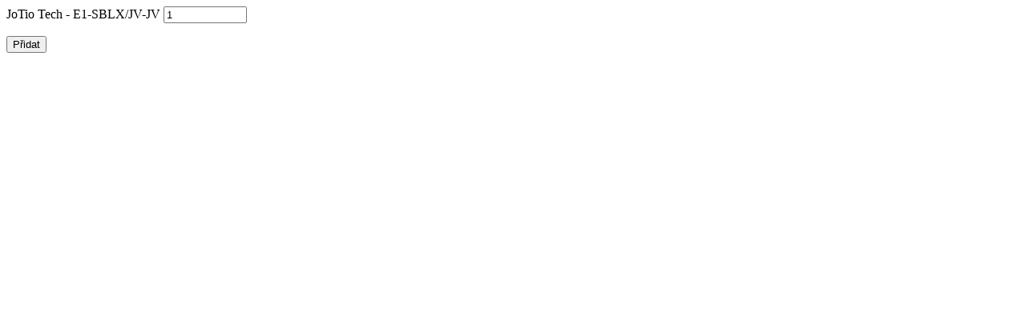

--- FILE ---
content_type: text/html; charset=UTF-8
request_url: https://tanix.cz/hardware/add-stock?id=62
body_size: 689
content:
<script src="https://tanix.s3-central.vshosting.cloud/tanix-prod/assets/24bcfb04df1ac9f46ad6cc5b241a6745/jquery.js"></script><form id="inquiry-stock-form" action="/inquiry/add-item" method="post">
<input type="hidden" name="_csrf-backend" value="hyHeXC1SBiZTyy9_TaoCUmzZJWARkuL27Qx-00323DPGRIYLemQ-bxb_Xg8cwFgCO5QdDkjagLuDVSvgJMGVfg==">
    <div class="form-group field-type-id required">

<input type="hidden" id="type-id" class="form-control" name="OrderItem[sensorTypeID]" value="62">

<p class="help-block help-block-error"></p>
</div>
    <div class="form-group field-orderitem-stock required">
<label class="control-label" for="orderitem-stock">JoTio Tech - E1-SBLX/JV-JV</label>
<input type="number" id="orderitem-stock" class="form-control" name="OrderItem[stock]" value="1" min="1" max="100000000" aria-required="true">

<p class="help-block help-block-error"></p>
</div>
    <div class="table text-center">
        <button type="submit" class="btn btn-success btn-outline btn-rounded">Přidat</button>    </div>

</form><script src="https://tanix.s3-central.vshosting.cloud/tanix-prod/assets/e45ab0bf3d280064b5ce92bb58b1d42c/yii.js"></script>
<script src="https://tanix.s3-central.vshosting.cloud/tanix-prod/assets/e45ab0bf3d280064b5ce92bb58b1d42c/yii.validation.js"></script>
<script src="https://tanix.s3-central.vshosting.cloud/tanix-prod/assets/e45ab0bf3d280064b5ce92bb58b1d42c/yii.activeForm.js"></script>
<script>jQuery('#inquiry-stock-form').yiiActiveForm([{"id":"type-id","name":"sensorTypeID","container":".field-type-id","input":"#type-id","error":".help-block.help-block-error","validate":function (attribute, value, messages, deferred, $form) {yii.validation.required(value, messages, {"message":"Je zapotřebí vyplnit ID Hardware."});yii.validation.number(value, messages, {"pattern":/^[+-]?\d+$/,"message":"ID Hardware musí být celé číslo.","min":1,"tooSmall":"ID Hardware nesmí být menší než 1.","skipOnEmpty":1});}},{"id":"orderitem-stock","name":"stock","container":".field-orderitem-stock","input":"#orderitem-stock","error":".help-block.help-block-error","validate":function (attribute, value, messages, deferred, $form) {yii.validation.required(value, messages, {"message":"Je zapotřebí vyplnit Počet ks."});yii.validation.number(value, messages, {"pattern":/^[+-]?\d+$/,"message":"Počet ks musí být celé číslo.","max":100000000,"tooBig":"Počet ks nesmí být větší než 100000000.","skipOnEmpty":1});}}], []);</script>